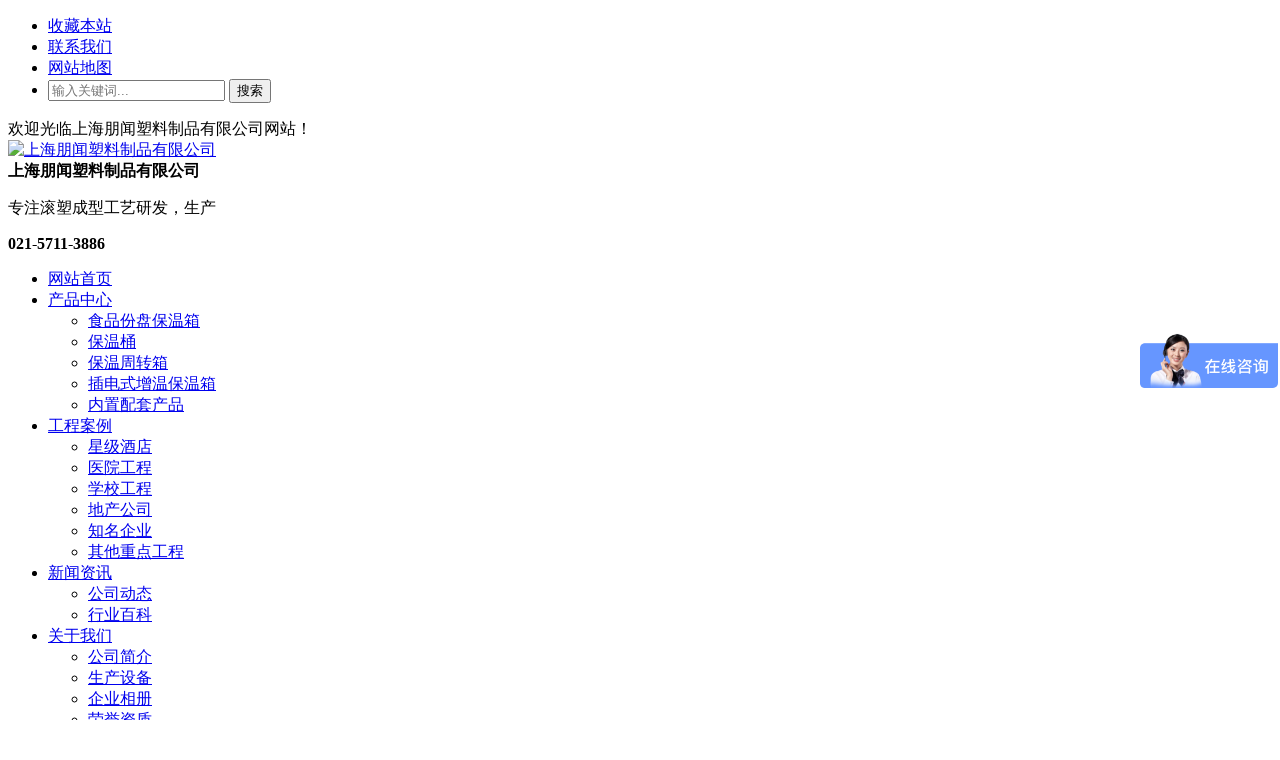

--- FILE ---
content_type: text/html; charset=utf-8
request_url: http://www.shpwgs.com/
body_size: 9136
content:
<!DOCTYPE html>
<html lang="zh-CN">
<head>
<meta charset="UTF-8">
<meta http-equiv="X-UA-Compatible" content="IE=Edge">
<meta name="renderer" content="webkit|ie-comp|ie-stand" />
<meta name="viewport" content="initial-scale=1.0, minimum-scale=1.0, maximum-scale=1.0, user-scalable=no">
<meta http-equiv="Cache-Control" content="no-transform"/> 
<meta name="applicable-device" content="pc">
<meta name="MobileOptimized" content="width"/>
<meta name="HandheldFriendly" content="true"/>
<title>保温箱生产厂家_食品保温桶厂家-上海朋闻塑料制品有限公司</title>
<meta name="keywords" content="上海保温箱厂家,食品保温桶厂家,滚塑模具加工厂家">
<meta name="description" content="上海朋闻塑料制品有限公司是一家专业从事滚塑成型工艺产品开发、生产和销售的高科技企业。一直致力于食品保温箱、保温桶、食品增温箱、外卖保温箱、食品保温周转箱研发与生产，产品现广泛应用于高铁、大型酒店、学校食堂等多种行业。">
<link rel="stylesheet" href="/template/default/index/css/animate.min.css">
<meta name="baidu-site-verification" content="codeva-dZrV5yZtrG" />
<link rel="stylesheet" href="/template/default/index/css/yunu.css">
<script src="/template/default/index/js/jquery.min.js"></script>
<script src="/template/default/index/js/jquery.SuperSlide.js"></script>
<script src="/template/default/index/js/wow.min.js"></script>
<script src="/template/default/index/js/yunu.js"></script>
</head>
<body>
<div class="pw-header">
  <div class="topbar">
    <div class="container">
      <ul>
        <li><a href="javascript:;" onClick="AddFavorite(document.title,window.location)" class="a1">收藏本站</a></li>
        <li><a href="http://www.shpwgs.com/lianxi/" class="a2">联系我们</a></li>
          <li><a href="sitemap.xml" class="a3">网站地图</a></li>
        <li class="sc"> <a href="javascript:;"></a>
          <form action="http://www.shpwgs.com/search/" method="post">
            <input type="text" name="key" placeholder="输入关键词...">
            <button>搜索</button>
          </form>
        </li>
      </ul>
      <span>欢迎光临上海朋闻塑料制品有限公司网站！</span> </div>
  </div>
  <div class="container clearfix">
    <div class="logo wow zoomIn"><a href="http://www.shpwgs.com/" title="上海朋闻塑料制品有限公司"><img src="/uploads/image/20191103/6d21ac217f3f7316638c0d842332ec19.png" alt="上海朋闻塑料制品有限公司"></a></div>
    <div class="text wow fadeIn"><strong>上海朋闻塑料制品有限公司</strong> 
<p>专注滚塑成型工艺研发，生产</p></div>
    <div class="tel"><strong>021-5711-3886</strong></div>
  </div>
</div>
<div class="pw-nav">
  <div class="container">
    <ul class="clearfix">
      <li><a href="http://www.shpwgs.com/">网站首页</a></li>
            <li class="dropdown "><a href="http://www.shpwgs.com/product/"  target="_self">产品中心</a>
                 <ul class="dropdown-box">  
            
             <li><a href="http://www.shpwgs.com/baowenxiang/">食品份盘保温箱</a></li>
            
             <li><a href="http://www.shpwgs.com/baowentong/">保温桶</a></li>
            
             <li><a href="http://www.shpwgs.com/bwzzx/">保温周转箱</a></li>
            
             <li><a href="http://www.shpwgs.com/zwx/">插电式增温保温箱</a></li>
            
             <li><a href="http://www.shpwgs.com/nzpt/">内置配套产品</a></li>
                   </ul>
              </li>
             <li class="dropdown "><a href="http://www.shpwgs.com/anli/"  target="_self">工程案例</a>
                 <ul class="dropdown-box">  
            
             <li><a href="http://www.shpwgs.com/xingjijiudian/">星级酒店 </a></li>
            
             <li><a href="http://www.shpwgs.com/yiyuangongcheng/">医院工程 </a></li>
            
             <li><a href="http://www.shpwgs.com/xuexiaogongcheng/">学校工程 </a></li>
            
             <li><a href="http://www.shpwgs.com/dichangongsi/">地产公司 </a></li>
            
             <li><a href="http://www.shpwgs.com/zhimingqiye/">知名企业 </a></li>
            
             <li><a href="http://www.shpwgs.com/qitazhongdiangongcheng/">其他重点工程</a></li>
                   </ul>
              </li>
             <li class="dropdown "><a href="http://www.shpwgs.com/news/"  target="_self">新闻资讯</a>
                 <ul class="dropdown-box">  
            
             <li><a href="http://www.shpwgs.com/com/">公司动态</a></li>
            
             <li><a href="http://www.shpwgs.com/ind/">行业百科</a></li>
                   </ul>
              </li>
             <li class="dropdown "><a href="http://www.shpwgs.com/us/"  target="_self">关于我们</a>
                 <ul class="dropdown-box">  
            
             <li><a href="http://www.shpwgs.com/us/">公司简介 </a></li>
            
             <li><a href="http://www.shpwgs.com/sb/">生产设备 </a></li>
            
             <li><a href="http://www.shpwgs.com/qiyexiangce/">企业相册 </a></li>
            
             <li><a href="http://www.shpwgs.com/rongyuzizhi/">荣誉资质 </a></li>
            
             <li><a href="http://www.shpwgs.com/yingyongzhanshi/">应用展示</a></li>
            
             <li><a href="http://www.shpwgs.com/lianxi/">联系我们</a></li>
                   </ul>
              </li>
             <li class="dropdown "><a href="http://www.shpwgs.com/lianxi/"  target="_self">联系我们</a>
              </li>
           </ul>
  </div>
</div>
<div class="pw-slideBox">
  <div class="hd">
    <ul>
    </ul>
  </div>
  <div class="bd">
    <ul>
      		
      <li style="background-image: url(/uploads/image/20191103/e0e0f5cde3c40281a94aaafc8154895b.jpg);"><a href="#"></a></li>
      		
      <li style="background-image: url(/uploads/image/20191215/809609242421ee0654a3b99dee89ceb1.jpg);"><a href="#"></a></li>
          </ul>
  </div>
</div>
<div class="pw-sou-inner">
  <div class="container">
    <div class="pw-sou clearfix">
      <div class="hot"> <strong>热门关键词：</strong> <a href="http://www.shpwgs.com/baowenxiang/">食品份盘保温箱</a><a href="http://www.shpwgs.com/baowentong/">保温桶</a><a href="http://www.shpwgs.com/bwzzx/">保温周转箱</a><a href="http://www.shpwgs.com/zwx/">插电式增温保温箱</a><a href="http://www.shpwgs.com/nzpt/">内置配套产品</a> </div>
      <div class="hform">
        <form action="http://www.shpwgs.com/search/" method="post">
          <input type="text" name="key" placeholder="请输入关键字...">
          <button type="submit"></button>
        </form>
      </div>
    </div>
  </div>
</div>

<div class="pw-section" style="background-color: #f0f0f0;">
  <div class="container">
    <div class="pw-section-title wow zoomIn">朋闻滚塑 · <span>产品中心</span>
      <p>国标、美标、德标、欧标齐全，可按需定制</p>
    </div>
    <div class="pw-pro clearfix">
      <div class="sd">
        <h4>产品直通车<small>Productline</small></h4>
                <div class="tit"><a href="http://www.shpwgs.com/baowenxiang/">食品份盘保温箱</a></div>
        <ul>
                      <li> <a href="http://www.shpwgs.com/baowenxiang/90l/">90L保温箱</a>  </li>
                        <li> <a href="http://www.shpwgs.com/baowenxiang/120l/">120L烤盘/蒸盘保温箱</a>  </li>
                        <li> <a href="http://www.shpwgs.com/baowenxiang/130l/">130L保温箱</a>  </li>
             
        </ul>
                <div class="tit"><a href="http://www.shpwgs.com/baowentong/">保温桶</a></div>
        <ul>
                      <li> <a href="http://www.shpwgs.com/baowentong/20l/">20L保温桶</a>  </li>
                        <li> <a href="http://www.shpwgs.com/baowentong/30l/">30L保温桶</a>  </li>
                        <li> <a href="http://www.shpwgs.com/baowentong/40l/">40L保温桶</a>  </li>
                        <li> <a href="http://www.shpwgs.com/baowentong/50l/">50L保温桶</a>  </li>
             
        </ul>
                <div class="tit"><a href="http://www.shpwgs.com/bwzzx/">保温周转箱</a></div>
        <ul>
                      <li> <a href="http://www.shpwgs.com/bwzzx/30l/">30L保温周转箱</a>  </li>
                        <li> <a href="http://www.shpwgs.com/bwzzx/45l/">45L米饭保温箱</a>  </li>
                        <li> <a href="http://www.shpwgs.com/bwzzx/60l/">60L米饭保温箱</a>  </li>
                        <li> <a href="http://www.shpwgs.com/bwzzx/70l/">70L保温周转箱</a>  </li>
                        <li> <a href="http://www.shpwgs.com/bwzzx/90l/">90L保温周转箱  </a>  </li>
                        <li> <a href="http://www.shpwgs.com/bwzzx/110l/">110L保温周转箱</a>  </li>
                        <li> <a href="http://www.shpwgs.com/bwzzx/pt/">保温箱配件</a>  </li>
             
        </ul>
                <div class="tit"><a href="http://www.shpwgs.com/zwx/">插电式增温保温箱</a></div>
        <ul>
                      <li> <a href="http://www.shpwgs.com/zwx/90L/">90L增温箱</a>  </li>
                        <li> <a href="http://www.shpwgs.com/zwx/130L/">130L增温箱</a>  </li>
             
        </ul>
                <div class="tit"><a href="http://www.shpwgs.com/nzpt/">内置配套产品</a></div>
        <ul>
                      <li> <a href="http://www.shpwgs.com/nzpt/ch/">餐盒</a>  </li>
                        <li> <a href="http://www.shpwgs.com/nzpt/fp/">份盘</a>  </li>
                        <li> <a href="http://www.shpwgs.com/nzpt/dz/">保温桶底座</a>  </li>
             
        </ul>
                <div class="tit"><a href="http://www.shpwgs.com/snc/">收纳车</a></div>
        <ul>
                      <li> <a href="http://www.shpwgs.com/snc/wdsnc/">碗碟收纳车</a>  </li>
                        <li> <a href="http://www.shpwgs.com/snc/cbc/">储冰车</a>  </li>
                        <li> <a href="http://www.shpwgs.com/baowenxiangxiaotuiche/">保温箱小推车</a>  </li>
             
        </ul>
                <div class="tit"><a href="http://www.shpwgs.com/fushupeijian/">更多滚塑产品</a></div>
        <ul>
           
        </ul>
              </div>
      <div class="mn"> 		<a href="http://www.shpwgs.com/bwzzx/110l/286.html"  title="110L保温周转箱" class="top">
        <div class="m img-center"><img src="/uploads/image/20210925/66b4d6d2cd4e45787d8ee7a6b20ec700.jpg" alt="110L保温周转箱"></div>
        <div class="text">
          <h4>110L保温周转箱</h4>
          <p>食品保温周装箱是一款上开盖的保温箱，便于携带各类餐盘，各类餐盒，供应的食品适合餐厅、酒店、大型聚会、会场、野营训练、火车...</p>
          <span>了解产品详情</span> </div>
        </a>        <ul class="clearfix">
          		
          <li> <a href="http://www.shpwgs.com/baowentong/50l/285.html"  title="50L保温桶">
            <div class="m img-center"><img src="/uploads/image/20210925/1f3c583133b4bab2fc937dda35afea96.jpg" alt="50L保温桶"></div>
            <p>50L保温桶</p>
            </a> </li>
          		
          <li> <a href="http://www.shpwgs.com/baowenxiangxiaotuiche/283.html"  title="保温箱小推车">
            <div class="m img-center"><img src="/uploads/image/20210818/587dd1f11d6689895f785603c5097261.jpg" alt="保温箱小推车"></div>
            <p>保温箱小推车</p>
            </a> </li>
          		
          <li> <a href="http://www.shpwgs.com/baowentong/40l/282.html"  title="40L保温桶[方桶]">
            <div class="m img-center"><img src="/uploads/image/20210813/55b6c8c50f21005575b571dedfbea77d.jpg" alt="40L保温桶[方桶]"></div>
            <p>40L保温桶[方桶]</p>
            </a> </li>
          		
          <li> <a href="http://www.shpwgs.com/snc/cbc/281.html"  title="110L移动式储冰车">
            <div class="m img-center"><img src="/uploads/image/20210813/8e9fe5043c5bb533fa5ed744c31db9e6.jpg" alt="110L移动式储冰车"></div>
            <p>110L移动式储冰车</p>
            </a> </li>
          		
          <li> <a href="http://www.shpwgs.com/baowenxiang/130l/280.html"  title="130L保温箱[灰白色]">
            <div class="m img-center"><img src="/uploads/image/20210223/9d00918b2e7d4e9e255412b544cb827a.jpg" alt="130L保温箱[灰白色]"></div>
            <p>130L保温箱[灰白色]</p>
            </a> </li>
          		
          <li> <a href="http://www.shpwgs.com/baowenxiang/130l/279.html"  title="130L保温箱[红色]">
            <div class="m img-center"><img src="/uploads/image/20210223/42cb878f783c3964fc1f3c34c93940cb.jpg" alt="130L保温箱[红色]"></div>
            <p>130L保温箱[红色]</p>
            </a> </li>
                  </ul>
      </div>
    </div>
  </div>
</div>
<div class="pw-section">
  <div class="container">
    <div class="pw-dqss clearfix">
      <div class="l">
        <div class="t">新型热销产品</div>
        <div class="m img-center"><img src="/template/default/index/images/bdimg.jpg" alt=""></div>
      </div>
      <div class="r">
        <div class="t wow zoomIn"> <strong>PE食品保温箱</strong></div>
        <div class="d">温度每小时仅下降0.5至1℃</div>
        <p>产品中空层填充PU发泡保温材料，保温效果优良，保温达8～10小时； 箱内设有多层隔槽，便于分层放置物品； 普遍适用于宾馆、酒店、餐厅、外卖、自助餐厅、集体用餐等食品需长时间周转保温行业。</p>
        <a href="http://www.shpwgs.com/us/"><img src="/template/default/index/images/btn1.jpg" alt=""></a> </div>
    </div>
   
  </div>
</div>

<div class="pw-section">
  <div class="container">
    <div class="pw-section-title wow zoomIn">采购好保温箱 · <span>务必关注4大要素</span>
      <p>朋闻滚塑，教您选对好厂商</p>
    </div>
    <ul class="pw-yaosu">
      <li>
        <div class="m img-center"><img src="/template/default/index/images/yaos1.png" alt=""></div>
        <div class="text">
          <div class="num">01</div>
          <h4>产品质量好不好</h4>
          <small>Product quality </small> <a  href="http://wpa.qq.com/msgrd?v=3&uin=3040643474&site=qq&menu=yes" target="_blank" class="btn">索取疑问解决方案</a> </div>
      </li>
      <li>
        <div class="m img-center"><img src="/template/default/index/images/yaos2.png" alt=""></div>
        <div class="text">
          <div class="num">02</div>
          <h4>做过哪些高需求工程</h4>
          <small>What  projects have you done</small> <a href="http://wpa.qq.com/msgrd?v=3&uin=3040643474&site=qq&menu=yes" target="_blank" class="btn">索取疑问解决方案</a> </div>
      </li>
      <li>
        <div class="m img-center"><img src="/template/default/index/images/yaos3.png" alt=""></div>
        <div class="text">
          <div class="num">03</div>
          <h4>厂家实力强不强</h4>
          <small>We are strength of manufacturer </small> <a href="http://wpa.qq.com/msgrd?v=3&uin=3040643474&site=qq&menu=yes" target="_blank" class="btn">索取疑问解决方案</a> </div>
      </li>
      <li>
        <div class="m img-center"><img src="/template/default/index/images/yaos4.png" alt=""></div>
        <div class="text">
          <div class="num">04</div>
          <h4>供货速度快不快</h4>
          <small>Supply capacity</small> <a  href="http://wpa.qq.com/msgrd?v=3&uin=3040643474&site=qq&menu=yes" target="_blank" class="btn">索取疑问解决方案</a> </div>
      </li>
    </ul>
  </div>
</div> 
<!--公司介绍-->
<div class="pw-section" style="background: url(/template/default/index/images/abbg.jpg) repeat center;">
  <div class="container">
    <div class="pw-section-title wow zoomIn"><span>走进</span>朋闻滚塑      <p>进一步了解</p>
    </div>
    <dl class="pw-ab-1 clearfix">
      <dt><a href="http://www.shpwgs.com/us/"><img src="/template/default/index/images/ab.jpg" alt=""></a></dt>
      <dd>
        <h4><a href="http://www.shpwgs.com/us/">专注滚塑成型保温箱<span>匠心追求 持之以恒 言而有信 </span></a></h4>
        <p>上海朋闻塑料制品有限公司，集研发、生产、销售、服务于一体的企业，采用欧洲SGS国际认证原材料。产品先后由国家技术部和上海市预防医学研究院分发质量检测认证报告，与国际、国内大型企业合作，是中国滚塑协会管委会主办单位。<a href="/us/" target="_self">了解更多</a></p>      </dd>
    </dl>
  </div>
</div>
<!--案例-->
<div class="pw-section">
  <div class="container">
    <div class="pw-section-title wow zoomIn">朋闻滚塑 · <span>工程案例</span>
      <p>每一个客户都是在为朋闻滚塑代言</p>
    </div>
    <ul class="pw-anli-tit clearfix">
            <li> <a href="http://www.shpwgs.com/xingjijiudian/"> <i class="i1"></i>
        <p>星级酒店 <small>Star Hotel</small></p>
        </a> </li>
              <li> <a href="http://www.shpwgs.com/yiyuangongcheng/"> <i class="i2"></i>
        <p>医院工程 <small>Hospital Engineering</small></p>
        </a> </li>
              <li> <a href="http://www.shpwgs.com/xuexiaogongcheng/"> <i class="i3"></i>
        <p>学校工程 <small>School Engineering</small></p>
        </a> </li>
              <li> <a href="http://www.shpwgs.com/dichangongsi/"> <i class="i4"></i>
        <p>地产公司 <small>Real estate company</small></p>
        </a> </li>
              <li> <a href="http://www.shpwgs.com/zhimingqiye/"> <i class="i5"></i>
        <p>知名企业 <small>Well-known enterprises</small></p>
        </a> </li>
              <li> <a href="http://www.shpwgs.com/qitazhongdiangongcheng/"> <i class="i6"></i>
        <p>其他重点工程<small>Other key projects</small></p>
        </a> </li>
              <li> <a href="http://www.shpwgs.com/anli/"> <i class="i7"></i>
        <p>更多案例<small>More cases</small></p>
        </a> </li>
        
    </ul>
    <div class="pw-anli">
      <div class="bd">
        		
        <dl>
          <dt><a href="http://www.shpwgs.com/xingjijiudian/181.html"  title="德国企业采购300个滚塑食品保温箱"><img src="/uploads/image/20191212/ace78d2ac614bb1b709a2f10eb87d43a.jpg" alt="德国企业采购300个滚塑食品保温箱"></a></dt>
          <dd>
            <h4>德国企业采购300个滚塑食品保温箱</h4>
            <p>德国企业采购300个滚塑食品保温箱</p>
            <a href="http://www.shpwgs.com/xingjijiudian/181.html" title="德国企业采购300个滚塑食品保温箱" class="btn" href="">查看详情</a> <a class="btn a1"  href="http://wpa.qq.com/msgrd?v=3&uin=3040643474&site=qq&menu=yes" target="_blank">我要咨询</a> </dd>
        </dl>
        		
        <dl>
          <dt><a href="http://www.shpwgs.com/xingjijiudian/180.html"  title="意大利企业采购800个滚塑保温桶"><img src="/uploads/image/20191209/463f3d3c612dc453c8ad3200f35dcc82.jpg" alt="意大利企业采购800个滚塑保温桶"></a></dt>
          <dd>
            <h4>意大利企业采购800个滚塑保温桶</h4>
            <p>意大利企业采购800个滚塑保温桶</p>
            <a href="http://www.shpwgs.com/xingjijiudian/180.html" title="意大利企业采购800个滚塑保温桶" class="btn" href="">查看详情</a> <a class="btn a1"  href="http://wpa.qq.com/msgrd?v=3&uin=3040643474&site=qq&menu=yes" target="_blank">我要咨询</a> </dd>
        </dl>
        		
        <dl>
          <dt><a href="http://www.shpwgs.com/xingjijiudian/179.html"  title="法国企业采购500个滚塑食品保温箱"><img src="/uploads/image/20191212/387e73048305eac3031b96cb960a21f1.jpg" alt="法国企业采购500个滚塑食品保温箱"></a></dt>
          <dd>
            <h4>法国企业采购500个滚塑食品保温箱</h4>
            <p>法国企业采购500个滚塑食品保温箱</p>
            <a href="http://www.shpwgs.com/xingjijiudian/179.html" title="法国企业采购500个滚塑食品保温箱" class="btn" href="">查看详情</a> <a class="btn a1"  href="http://wpa.qq.com/msgrd?v=3&uin=3040643474&site=qq&menu=yes" target="_blank">我要咨询</a> </dd>
        </dl>
        		
        <dl>
          <dt><a href="http://www.shpwgs.com/xingjijiudian/178.html"  title="德国企业采购600个食品保温箱"><img src="/uploads/image/20191212/fba4ea66d2c2a23fb0cd7a397e85894c.jpg" alt="德国企业采购600个食品保温箱"></a></dt>
          <dd>
            <h4>德国企业采购600个食品保温箱</h4>
            <p>德国企业采购600个食品保温箱</p>
            <a href="http://www.shpwgs.com/xingjijiudian/178.html" title="德国企业采购600个食品保温箱" class="btn" href="">查看详情</a> <a class="btn a1"  href="http://wpa.qq.com/msgrd?v=3&uin=3040643474&site=qq&menu=yes" target="_blank">我要咨询</a> </dd>
        </dl>
              </div>
      <div class="hd">
        <ul class="clearfix">
        		
          <li> <a href="javascript:;">
            <div class="m img-center"><img src="/uploads/image/20191212/ace78d2ac614bb1b709a2f10eb87d43a.jpg" alt="德国企业采购300个滚塑食品保温箱"></div>
            <p>德国企业采购300个滚塑食品保温箱</p>
            </a> </li>
         		
          <li> <a href="javascript:;">
            <div class="m img-center"><img src="/uploads/image/20191209/463f3d3c612dc453c8ad3200f35dcc82.jpg" alt="意大利企业采购800个滚塑保温桶"></div>
            <p>意大利企业采购800个滚塑保温桶</p>
            </a> </li>
         		
          <li> <a href="javascript:;">
            <div class="m img-center"><img src="/uploads/image/20191212/387e73048305eac3031b96cb960a21f1.jpg" alt="法国企业采购500个滚塑食品保温箱"></div>
            <p>法国企业采购500个滚塑食品保温箱</p>
            </a> </li>
         		
          <li> <a href="javascript:;">
            <div class="m img-center"><img src="/uploads/image/20191212/fba4ea66d2c2a23fb0cd7a397e85894c.jpg" alt="德国企业采购600个食品保温箱"></div>
            <p>德国企业采购600个食品保温箱</p>
            </a> </li>
                 </ul>
      </div>
    </div>
  </div>
</div>
<div class="pw-section" style="padding: 0;">
  <div class="container">
    <div class="pw-section-title wow zoomIn"><span>朋闻滚塑</span>企业优势
      <p>品质好箱，供你所需，采购无忧</p>
    </div>
  </div>
  <div class="pw-ys ys1">
    <div class="container">
      <div class="box">
        <h4><small>Brand strength</small><span>品牌</span>实力</h4>
        <h5>多年积淀，实力深厚</h5>
        <p>集<b>生产、研发、销售</b>于一体的现代化企业</p> 
         <p>坐拥5年滚塑行业经验的技术和质量管理团队</p> 
         <p>拥有完整、科学的质量管理体系和完善的检测设备</p> 
        <img src="/template/default/index/images/ys1-1.jpg" alt=""> </div>
    </div>
  </div>
  <div class="pw-ys ys2">
    <div class="container">
      <div class="box">
        <h4><small>EXCLUSIVE CUSTOM</small>专属<span>定制</span></h4>
        <h5>因地制宜，量身定制</h5> 
         <p>可提快速为客户提供样品</p> 
         <p><b>并联合顺丰快递快速送到客户手中</b></p> 
         <p>熟练掌握多种运用场景，灵活应对各种定制需求</p> 
      </div>
    </div>
  </div>
  <div class="pw-ys ys3">
    <div class="container">
      <div class="box">
        <h4><small>INVENTORY</small>快速<span>供货</span></h4>
        <h5>10条数控滚塑生产线同时运作</h5>
        <p>厂家直供，剔除中间商差价，大幅让利客户</p>
        <p>7天发货，常备现货库存量达1000件</p>
        <p>品种齐全，国标、欧标、德标、美标一应俱全</p>
        <img src="/template/default/index/images/ys2.png" alt=""> </div>
    </div>
  </div>
  <div class="pw-ys ys4">
    <div class="container">
      <div class="box">
        <h4><small>EXCLUSIVE CUSTOM</small>服务<span>保障</span></h4>
        <h5>无忧售后，贴心服务</h5>
         <p>免费提供安装工具，现场安装培训及工具使用，</p>  
         <p>贴心售后团队，<b>7x24小时在线快速响应</b></p> 
      </div>
    </div>
  </div>
</div>
<!--news-->
<div class="pw-section" style="background: url(/template/default/index/images/newbg.jpg) no-repeat center bottom;">
  <div class="container">
    <div class="pw-section-title wow zoomIn"><span>新闻</span>资讯
      <p>聚焦朋闻，关注行业新动向</p>
    </div>
    <div class="clearfix">
      <div class="pw-news-left">
        <div class="tit">公司动态</div>
        <dl>
        		
          <dt> <a href="http://www.shpwgs.com/com/288.html" title="上海朋闻再传捷报，高品质保温装备服务成都高校餐饮保障"><img src="/uploads/image/20210925/d3c67b3ea3d40249ed728cb6219b5b38.jpg" alt="上海朋闻再传捷报，高品质保温装备服务成都高校餐饮保障"></a></dt>
          <dd>
            <h4> <a href="http://www.shpwgs.com/com/288.html" title="上海朋闻再传捷报，高品质保温装备服务成都高校餐饮保障">上海朋闻再传捷报，高品质保温装备服务成都高校餐饮保障</a></h4>
            <p></p>
             <a href="http://www.shpwgs.com/com/288.html" title="上海朋闻再传捷报，高品质保温装备服务成都高校餐饮保障" class="more">查看详情</a> </dd>
             
        </dl>
        <ul>
         		
          <li> <a href="http://www.shpwgs.com/com/288.html" title="上海朋闻再传捷报，高品质保温装备服务成都高校餐饮保障">
            <div class="date"><strong>08</strong>2024-11</div>
            <div class="text">上海朋闻再传捷报，高品质保温装备服务成都高校餐饮保障</div>
            </a> </li>
          		
          <li> <a href="http://www.shpwgs.com/com/287.html" title="朋闻高品质保温箱获河北高校青睐，助力校园餐饮服务升级">
            <div class="date"><strong>19</strong>2024-09</div>
            <div class="text">朋闻高品质保温箱获河北高校青睐，助力校园餐饮服务升级</div>
            </a> </li>
           
        </ul>
      </div>
      <div class="pw-news-right">
        <div class="tit"> <a href="" class="more img-center"><img src="/template/default/index/images/newa3.png" alt=""></a>行业百科 <small>MEI LONG ENCYCLOPEDIA</small> </div>
        <div class="gundong">
          <ul class="qa">
            		
            <li>
              <h4> <a href="http://www.shpwgs.com/ind/271.html" title="保温箱使用滚塑工艺成型的五点优势">保温箱使用滚塑工艺成型的五点优势</a></h4>
              <p>众所众知，滚塑工艺是基于注塑工艺之上技术更新升级的一种塑料成型工艺，而且从业滚塑行业的人也都知道，注塑工艺能做的产品滚塑...</p>
            </li>
            		
            <li>
              <h4> <a href="http://www.shpwgs.com/ind/270.html" title="推荐一款好用的牛奶保温桶">推荐一款好用的牛奶保温桶</a></h4>
              <p>今天小编推荐的这块牛奶保温桶可说得上是一款重量级的保温桶了，容量：45升，每小时的温度降低仅为0.1摄氏度。</p>
            </li>
            		
            <li>
              <h4> <a href="http://www.shpwgs.com/ind/269.html" title="这款保温箱可医用，可民用">这款保温箱可医用，可民用</a></h4>
              <p>朋闻生产的保温箱作为常用作于食品保温以及长途运输食物时用到。现在经过多次测试，这款保温箱可以用于医用啦。目前测试的领域主...</p>
            </li>
            		
            <li>
              <h4> <a href="http://www.shpwgs.com/ind/268.html" title="塑料保温箱式托盘 ">塑料保温箱式托盘 </a></h4>
              <p>随着物流业的快速发展，流单元的标准化程度和物料搬运的机械化水平也越来越高，各类循环共用体系不断得到市场认可</p>
            </li>
             
          </ul>
        </div>
      </div>
    </div>
  </div>
</div>
<div class="pw-section">
  <div class="container">
    <div class="pw-section-title wow zoomIn">朋闻滚塑 · <span>定制流程</span>
      <p>一站式服务，省时省力省心</p>
    </div>
    <ul class="pw-lc clearfix">
      <li>需求沟通</li>
      <li>样品打样</li> 
      <li>报价方案</li>
      <li>签署合同</li>
	  <li>支付定金</li>
      <li>工厂生产</li>
	  <li>质量检测</li>
	  <li>交付订单</li>
      <li>支付尾款</li>
	  <li>售后服务</li>
    </ul>
    
  </div>
</div>

<!--友情链接-->
<div class="pw-section1" style="background: url(/template/default/index/images/abbg.jpg) repeat center;">
  <div class="container"> 
    <div class="pw-link" style="padding: 0 0 10px;">
      <div class="container">
        <h4>友情链接 <small>/ LINKS</small></h4>
        <ul class="clearfix">
               </ul>
      </div>
    </div>
  </div>
</div>
<div class="pw-footer">
  <div class="container clearfix">
    <div class="left">
      <div class="tit">上海朋闻塑料制品有限公司</div>
      <p class="img-center"><img src="/template/default/index/images/ftico1.jpg" alt="立式保温箱定制,食品保温桶厂家,滚塑模具加工厂家"></p>
      <p>021-5711-3886</p>
      <p class="img-center"><img src="/template/default/index/images/ftico2.jpg" alt="立式保温箱定制,食品保温桶厂家,滚塑模具加工厂家"></p>
      <p>3040643474@qq.com</p>
      <p class="img-center"><img src="/template/default/index/images/ftico3.jpg" alt="立式保温箱定制,食品保温桶厂家,滚塑模具加工厂家"></p>
      <p>江苏省南通市海安市大里工业园区南通朋闻塑料科技有限公司</p>
    </div>
    <div class="right"> 
      <div class="nav"> <a href="http://www.shpwgs.com/product/" target="_self">产品中心</a><a href="http://www.shpwgs.com/anli/" target="_self">工程案例</a><a href="http://www.shpwgs.com/news/" target="_self">新闻资讯</a><a href="http://www.shpwgs.com/us/" target="_self">关于我们</a><a href="http://www.shpwgs.com/lianxi/" target="_self">联系我们</a> </div> 
      <div class="copy"><p>TEL：021-57113886   MOB:13166431088 EMAIL：3040643474@qq.com</p>
<p>主营产品：保温箱，保温桶，增温箱，冷藏箱，冷链箱等滚塑成型工艺的产品研发、生产、销售</p>
<p>Copyright 上海朋闻塑料制品有限公司   备案号：<a href="http://www.beian.miit.gov.cn" rel="nofollow">沪ICP备19039332号-1</a>  技术支持：<a href="https://www.shyingkewang.com">应客网</p>
</div> 
      <ul class="ewm"> 
        <li class="active"> <a href="javascript:;"> <div class="ab"><img src="/uploads/image/20191113/cedf2475db6ce39611341109161504f6.jpg" /></div> <img src="/uploads/image/20191113/cedf2475db6ce39611341109161504f6.jpg" />
          <div class="info">
            <p>手机二维码</p>
            <span>Mobile phone</span> </div>
          </a> </li>
        <li> <a href="javascript:;"> <div class="ab"><img src="/uploads/image/20191113/46aecf13a3c81b5e24436bbde531266c.png" /></div> <img src="/uploads/image/20191113/46aecf13a3c81b5e24436bbde531266c.png" />
          <div class="info">
            <p>微信二维码</p>
            <span>Public number</span> </div>
          </a> </li>
      </ul>
    </div>
  </div>
</div>
<div class="kefu">
  <ul id="kefu">
    <li class="kefu-qq">
      <div class="kefu-main">
        <div class="kefu-left"> <a class="online-contact-btn" href="http://wpa.qq.com/msgrd?v=3&uin=3040643474&site=qq&menu=yes" target="_blank"> <i></i>
          <p> QQ咨询 </p>
          </a> </div>
        <div class="kefu-right"></div>
      </div>
    </li>
    <li class="kefu-tel">
      <div class="kefu-tel-main">
        <div class="kefu-left"> <i></i>
          <p>联系电话 </p>
        </div>
        <div class="kefu-tel-right">021-5711-3886</div>
      </div>
    </li>
    <li class="kefu-liuyan">
      <div class="kefu-main">
        <div class="kefu-left"> <a href="http://www.shpwgs.com/liuyan/" title="在线留言"> <i></i>
          <p> 在线留言 </p>
          </a> </div>
        <div class="kefu-right"></div>
      </div>
    </li>
    <li class="kefu-weixin">
      <div class="kefu-main">
        <div class="kefu-left"> <i></i>
          <p> 微信扫一扫 </p>
        </div>
        <div class="kefu-right"> </div>
        <div class="kefu-weixin-pic"> <img src="/uploads/image/20191113/46aecf13a3c81b5e24436bbde531266c.png" /> </div>
      </div>
    </li>
    <li class="kefu-ftop">
      <div class="kefu-main">
        <div class="kefu-left"> <a href="javascript:;"> <i></i>
          <p>返回顶部</p>
          </a> </div>
        <div class="kefu-right"></div>
      </div>
    </li>
  </ul> 
</div><script>var _hmt = _hmt || [];(function() {  var hm = document.createElement("script");  hm.src = "https://hm.baidu.com/hm.js?70443a12c72d25765b8e27f5f4559582";  var s = document.getElementsByTagName("script")[0];   s.parentNode.insertBefore(hm, s);})();</script><script>(function(){var src = "https://jspassport.ssl.qhimg.com/11.0.1.js?d182b3f28525f2db83acfaaf6e696dba";document.write('<script src="' + src + '" id="sozz"><\/script>');})();</script>
<script>
    $('.pw-nav ul li').eq(0).addClass('active');
    $('.pw-slideBox').slide({
        titCell: '.hd ul',
        mainCell: '.bd ul',
        effect: 'fold',
        autoPlay: true,
        autoPage: '<li></li>'
    });
    $('.pw-dqss-1').slide({
        titCell: '.hd ul',
        mainCell: '.bd ul',
        autoPage: true,
        effect: 'left',
        autoPlay: true,
        vis: 4
    });
    $('.pw-anli').slide({
        effect: 'fold',
        mainCell: '.bd'
    });
    $('.pw-sczx').slide({
        mainCell: '.bd ul',
        autoPage: true,
        effect: 'leftLoop',
        autoPlay: true,
        vis: 3
    });
    $('.gundong').slide({mainCell: 'ul', autoPlay: true, effect: 'topMarquee', vis: 3, interTime: 50});

</script>
</body>
</html>
